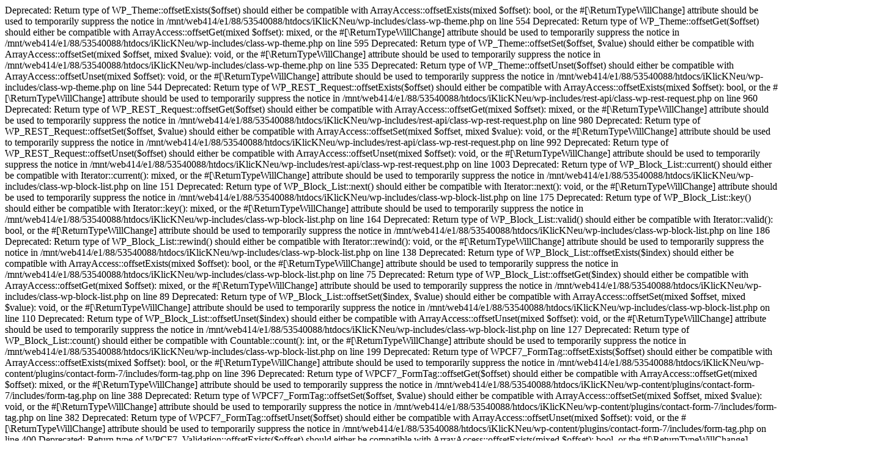

--- FILE ---
content_type: text/html; charset=UTF-8
request_url: https://iklick-fotostudio.de/model_fotograf_berlin_sedcard_shooting_fotografie_models_modelma-15/
body_size: 10654
content:

Deprecated: Return type of WP_Theme::offsetExists($offset) should either be compatible with ArrayAccess::offsetExists(mixed $offset): bool, or the #[\ReturnTypeWillChange] attribute should be used to temporarily suppress the notice in /mnt/web414/e1/88/53540088/htdocs/iKlicKNeu/wp-includes/class-wp-theme.php on line 554

Deprecated: Return type of WP_Theme::offsetGet($offset) should either be compatible with ArrayAccess::offsetGet(mixed $offset): mixed, or the #[\ReturnTypeWillChange] attribute should be used to temporarily suppress the notice in /mnt/web414/e1/88/53540088/htdocs/iKlicKNeu/wp-includes/class-wp-theme.php on line 595

Deprecated: Return type of WP_Theme::offsetSet($offset, $value) should either be compatible with ArrayAccess::offsetSet(mixed $offset, mixed $value): void, or the #[\ReturnTypeWillChange] attribute should be used to temporarily suppress the notice in /mnt/web414/e1/88/53540088/htdocs/iKlicKNeu/wp-includes/class-wp-theme.php on line 535

Deprecated: Return type of WP_Theme::offsetUnset($offset) should either be compatible with ArrayAccess::offsetUnset(mixed $offset): void, or the #[\ReturnTypeWillChange] attribute should be used to temporarily suppress the notice in /mnt/web414/e1/88/53540088/htdocs/iKlicKNeu/wp-includes/class-wp-theme.php on line 544

Deprecated: Return type of WP_REST_Request::offsetExists($offset) should either be compatible with ArrayAccess::offsetExists(mixed $offset): bool, or the #[\ReturnTypeWillChange] attribute should be used to temporarily suppress the notice in /mnt/web414/e1/88/53540088/htdocs/iKlicKNeu/wp-includes/rest-api/class-wp-rest-request.php on line 960

Deprecated: Return type of WP_REST_Request::offsetGet($offset) should either be compatible with ArrayAccess::offsetGet(mixed $offset): mixed, or the #[\ReturnTypeWillChange] attribute should be used to temporarily suppress the notice in /mnt/web414/e1/88/53540088/htdocs/iKlicKNeu/wp-includes/rest-api/class-wp-rest-request.php on line 980

Deprecated: Return type of WP_REST_Request::offsetSet($offset, $value) should either be compatible with ArrayAccess::offsetSet(mixed $offset, mixed $value): void, or the #[\ReturnTypeWillChange] attribute should be used to temporarily suppress the notice in /mnt/web414/e1/88/53540088/htdocs/iKlicKNeu/wp-includes/rest-api/class-wp-rest-request.php on line 992

Deprecated: Return type of WP_REST_Request::offsetUnset($offset) should either be compatible with ArrayAccess::offsetUnset(mixed $offset): void, or the #[\ReturnTypeWillChange] attribute should be used to temporarily suppress the notice in /mnt/web414/e1/88/53540088/htdocs/iKlicKNeu/wp-includes/rest-api/class-wp-rest-request.php on line 1003

Deprecated: Return type of WP_Block_List::current() should either be compatible with Iterator::current(): mixed, or the #[\ReturnTypeWillChange] attribute should be used to temporarily suppress the notice in /mnt/web414/e1/88/53540088/htdocs/iKlicKNeu/wp-includes/class-wp-block-list.php on line 151

Deprecated: Return type of WP_Block_List::next() should either be compatible with Iterator::next(): void, or the #[\ReturnTypeWillChange] attribute should be used to temporarily suppress the notice in /mnt/web414/e1/88/53540088/htdocs/iKlicKNeu/wp-includes/class-wp-block-list.php on line 175

Deprecated: Return type of WP_Block_List::key() should either be compatible with Iterator::key(): mixed, or the #[\ReturnTypeWillChange] attribute should be used to temporarily suppress the notice in /mnt/web414/e1/88/53540088/htdocs/iKlicKNeu/wp-includes/class-wp-block-list.php on line 164

Deprecated: Return type of WP_Block_List::valid() should either be compatible with Iterator::valid(): bool, or the #[\ReturnTypeWillChange] attribute should be used to temporarily suppress the notice in /mnt/web414/e1/88/53540088/htdocs/iKlicKNeu/wp-includes/class-wp-block-list.php on line 186

Deprecated: Return type of WP_Block_List::rewind() should either be compatible with Iterator::rewind(): void, or the #[\ReturnTypeWillChange] attribute should be used to temporarily suppress the notice in /mnt/web414/e1/88/53540088/htdocs/iKlicKNeu/wp-includes/class-wp-block-list.php on line 138

Deprecated: Return type of WP_Block_List::offsetExists($index) should either be compatible with ArrayAccess::offsetExists(mixed $offset): bool, or the #[\ReturnTypeWillChange] attribute should be used to temporarily suppress the notice in /mnt/web414/e1/88/53540088/htdocs/iKlicKNeu/wp-includes/class-wp-block-list.php on line 75

Deprecated: Return type of WP_Block_List::offsetGet($index) should either be compatible with ArrayAccess::offsetGet(mixed $offset): mixed, or the #[\ReturnTypeWillChange] attribute should be used to temporarily suppress the notice in /mnt/web414/e1/88/53540088/htdocs/iKlicKNeu/wp-includes/class-wp-block-list.php on line 89

Deprecated: Return type of WP_Block_List::offsetSet($index, $value) should either be compatible with ArrayAccess::offsetSet(mixed $offset, mixed $value): void, or the #[\ReturnTypeWillChange] attribute should be used to temporarily suppress the notice in /mnt/web414/e1/88/53540088/htdocs/iKlicKNeu/wp-includes/class-wp-block-list.php on line 110

Deprecated: Return type of WP_Block_List::offsetUnset($index) should either be compatible with ArrayAccess::offsetUnset(mixed $offset): void, or the #[\ReturnTypeWillChange] attribute should be used to temporarily suppress the notice in /mnt/web414/e1/88/53540088/htdocs/iKlicKNeu/wp-includes/class-wp-block-list.php on line 127

Deprecated: Return type of WP_Block_List::count() should either be compatible with Countable::count(): int, or the #[\ReturnTypeWillChange] attribute should be used to temporarily suppress the notice in /mnt/web414/e1/88/53540088/htdocs/iKlicKNeu/wp-includes/class-wp-block-list.php on line 199

Deprecated: Return type of WPCF7_FormTag::offsetExists($offset) should either be compatible with ArrayAccess::offsetExists(mixed $offset): bool, or the #[\ReturnTypeWillChange] attribute should be used to temporarily suppress the notice in /mnt/web414/e1/88/53540088/htdocs/iKlicKNeu/wp-content/plugins/contact-form-7/includes/form-tag.php on line 396

Deprecated: Return type of WPCF7_FormTag::offsetGet($offset) should either be compatible with ArrayAccess::offsetGet(mixed $offset): mixed, or the #[\ReturnTypeWillChange] attribute should be used to temporarily suppress the notice in /mnt/web414/e1/88/53540088/htdocs/iKlicKNeu/wp-content/plugins/contact-form-7/includes/form-tag.php on line 388

Deprecated: Return type of WPCF7_FormTag::offsetSet($offset, $value) should either be compatible with ArrayAccess::offsetSet(mixed $offset, mixed $value): void, or the #[\ReturnTypeWillChange] attribute should be used to temporarily suppress the notice in /mnt/web414/e1/88/53540088/htdocs/iKlicKNeu/wp-content/plugins/contact-form-7/includes/form-tag.php on line 382

Deprecated: Return type of WPCF7_FormTag::offsetUnset($offset) should either be compatible with ArrayAccess::offsetUnset(mixed $offset): void, or the #[\ReturnTypeWillChange] attribute should be used to temporarily suppress the notice in /mnt/web414/e1/88/53540088/htdocs/iKlicKNeu/wp-content/plugins/contact-form-7/includes/form-tag.php on line 400

Deprecated: Return type of WPCF7_Validation::offsetExists($offset) should either be compatible with ArrayAccess::offsetExists(mixed $offset): bool, or the #[\ReturnTypeWillChange] attribute should be used to temporarily suppress the notice in /mnt/web414/e1/88/53540088/htdocs/iKlicKNeu/wp-content/plugins/contact-form-7/includes/validation.php on line 78

Deprecated: Return type of WPCF7_Validation::offsetGet($offset) should either be compatible with ArrayAccess::offsetGet(mixed $offset): mixed, or the #[\ReturnTypeWillChange] attribute should be used to temporarily suppress the notice in /mnt/web414/e1/88/53540088/htdocs/iKlicKNeu/wp-content/plugins/contact-form-7/includes/validation.php on line 72

Deprecated: Return type of WPCF7_Validation::offsetSet($offset, $value) should either be compatible with ArrayAccess::offsetSet(mixed $offset, mixed $value): void, or the #[\ReturnTypeWillChange] attribute should be used to temporarily suppress the notice in /mnt/web414/e1/88/53540088/htdocs/iKlicKNeu/wp-content/plugins/contact-form-7/includes/validation.php on line 59

Deprecated: Return type of WPCF7_Validation::offsetUnset($offset) should either be compatible with ArrayAccess::offsetUnset(mixed $offset): void, or the #[\ReturnTypeWillChange] attribute should be used to temporarily suppress the notice in /mnt/web414/e1/88/53540088/htdocs/iKlicKNeu/wp-content/plugins/contact-form-7/includes/validation.php on line 82

Deprecated: version_compare(): Passing null to parameter #2 ($version2) of type string is deprecated in /mnt/web414/e1/88/53540088/htdocs/iKlicKNeu/wp-content/plugins/convertplug/convertplug.php on line 178
�      �}�V�H�����7!�F��M&q泱Ya��ᴤ�,�-^��9�w�ox��VwK�lLpb�L�%3�z�������~ia?�����E��z��uPZ�ɹ�ms���(@�p����W�B>�|�y�|̱0g��>���\Np�H`�$�,	�"���(�G/�=-�}���q,|^��C	ߎM�߳G6rM�r5;ֱ�� �F���y.g[.�j�/�d1�C|��s�$P����"k�R�Z�:��u�}i����X��Z4��L���Ey�#?�<�8�@�z t] `�j�\�?�	grzq���r|�Ê�0$�࣐C�J};�E=� rz��W���0�tG���a�9���8��3qʆS�(��D��n�#
�vKP���x:D`�gbH2��x �w��L���"\�x��D��Y�;�u���i���4��v�Q�:;L@��#^�1r��g�X�6�L�����</.��fZj�O+U�?����:�<�촹^��︷�������j��U^s����Ky�q�#�޽%E�)jtq.Cm����>v(l7=��܏�����ظ	=���;�Ḱ�Ŷ�a�� F6N�E�jcn ��^� ��{Ulp�5��:�T½��#��:�l{��0��-��8�i��ZB/@�E��E(�`�c0CZ��E������m���{�㴀|_`T�؟i+X�q�F���>��Yd^-!�xf�/�נF��,8���#��i��H�Z������/�/P��o�s����a�9�܀� ��A�L��`�_�8��%����7a��o���e�IG��wo� ��zģ�sg�[���$���s}����l�9�9F�����_yX�X�u>Ԑ���:砡���$v@Cd,����V�l�e{A�����R 
���#N��5�#W��d�8�Yz=��k�_,��i@�5�cXf��9V� b����g�h���˶p��G���.w��p:s�?UQ̭纞�E�l$ 4@�{�7:W�T�����dTߠ��s���C 1��hC*���7o�滷���0߳�9�i�Cz��A��s���̆j�E�?l^7t�#�F,��B����؎�вo�0r0��AB��;�X�xa�T� �ORB!z�k�^ڜ|ІT�S��}π���S�7�,x�)W�$ʽ���u_��l�D��7�g�(�-���,:�zX@q�2%c&|]���BXUU+Wt�(*%l�Z�(5� r�0�8�aQ�"���wT¯�  3@�u ��	�5��'=�#>�q_3���8L<�g��1oVwV��8��dynF��� ��K[�x�n�r	<>��4i�fI@d)����51�E�̆��r�-����l�Sш�M�G���u|�ט3�2��0�+_�տ�3��Be���4?��O&�*Dt^�	T~���	��	@dQy����S��!W6�J^7`p�Bm���PeU^��J�Iِ��ʦ8�:�aP�z�p�<�]�ϰ牧�	"���3��JJ�|O�|/\@�zhF�п9���y�o�M�,�Q3�c�A�hvLMs?���q�x\����?q�p����F�;و¥�#�i d�D�Ă�牠�Ro�<B���ʽ�+�J�a��H���K&N��z�?0~������N86r�X=��I�����<��o�
ā�@�H�I��G����o��O��s���f3o��<��t�6�Zp r�;J�����eS&�7]�!$'�,L/�3=�X�.�;Q����{O*\��~L�eY����X���4?A�g��ZV+�%�F����je=�Öً��g�Q�v�7u�d��F�Ď��
��C�N#5:Uft����F�11:ft:���2����Y� ��mc(8%j$~��C{R�����e���O�u�s�\1L�c}PN���=�u���(�	�f�k�������������	������a�d�j��ms/����V�K�4������|��[��n���9�ܹjBPx����m/.K�m.hDJ���q�e������a�2��<=	t.\vx����k�(#>�����ً�9:Ìfٱ���+�:G=/�(h��A�����	p��I��ǣ����H��?�kq�P��gP�<��0Bb�*Vd�,+����"kU\EJQVԲ���k��z�q^�� Y���[C)+�Lx�;�_X_��ϧ�w�#�z��9�1׬���_a��8膉1�x���A K��S-�O�t-:L�:�����{�,G���[� u:^��&�k��BGZo�-�	���7aA��X7��j�3�Ƌ�� �Wz��nR�.N�0�W�.ò��ġ�#� �D�5�vYk���_vN#�E��r=w����p��l����u�,Z��Z#f�.�\nά9��б!�x��ѽЧ�{�ma�/��n@F!��=�LP�/�Ɗ��ki��xQt~GQ��){m���\�U�k�'	����`�pM��t�?�F0!,܄�C�_�����r\B�1n`�f����y7W�'�%�ȶ�5z� �B�k!��{/�����l|]�`�-Ĳ"�pE��DM6ʒ\A�"*r�J6u���A�\���Cv�"Kc;N֐m�(��HY@J�sy�q�����P.�E�T���)%�\+"\+�Z�XIFHC+B�0�C�FaFZ�K��TY-�b��R�C����z�
�\R�Uap�h�C���TJ+�T�$�H��.IH�H�ʥ�"�Z��"=1�P��`��(WCCU�RI�EU�F��Ģ\��em��Tӊ���j��,�����V�*ժT��*)T4�zY/U�R*�rW�ͻZ�J�Z��`Z&�Z���e,U���2�U��Ɗ�!f���G�;��l�my��U)���@�T5U��a(j�R�IE��tCz���u���U%�$㲊q���*��h�$UkJ�\R�	��U�e3N��5jn<��x�����`��)8�[�ap������oµ���U�̛fPk\�-5���T���,�0v�Ng18��x��q��I9��}�0��YݲJV���@e�]_Q����@�Tۊ��ں�uw����1�=i-�4�	|z �w�b���= [�2p�k3���^��)�I�-?����.�z�����=u��܌@�)$	�-"����"���駼�u�i@ڵ���(Я����Ӓ���[�����.��1���	��=���XTްU�������q�&���$׌-[��sz�L�:|x>G|���$B[ܘ��j�ĶH]����W)�
h*�=7��x���ec~+�����R���t��  �J���y��-�!0��3L F���i��q-	bU0P�T�L1$�t����4"��/��h���`(�â�4�4D�1y��㗃GR���sEVD
�aH�+ҫ�h��D�,�g�0%�|Tey?+��5 �޺^z��Z��
_������{�l��[!=����H���'����{+dj���W���	r�^�����5�L����9��bb��['+���S����Q�2���A3�XҦ �_�#u̷�H
Cf-
b������@�8�s6G��<U:����7a��ЍA�,7�AԤ7|��\����ׯ^gNu	�ԝ��#J8jܓ�d��9�M>y�Nd�x�y�8f�'�L!���yjCdj����������O=Ǧ��r������d���<<YZ�6(��cx0�CLE����{�I�r�80�v���<v�0�p��G�I�q���V�<�:d��l�9x�*�0ry��#.q�0=���`��h��\�p";�x�C3�v�8>��lA"t��nG)Ԅ#`��X�iXA�!���Oh!�t4E�v �~?�t|���~�l4�x"��OD��c��΢
���⟜�l��SY*�Z�X���T��h. v�%�I�JA�<}�z�H�Hu�O���.L� �-L>�4W�F��A�|�C���wZ]R�@�qm���S���1>����־D;�H�o��U�p�n9��6E��
#�],lii��@W[ƈ3b�:�M��K�Zb�lQ:�����)ra^V�,/�=�{�i�ɦ�����#�$͋f�����ZK���J�>�U��b�I�t������t�FWcx�˄����AOf�7e�p>%*̷�40]K�i=!�3�ۈ��|� �	��8M	�4�PA5��B�*@Y����3�Qn���Ê$ѓ� *J��[`
��w�Lz��nHvúx ��B���dq�H
�Q� ��J�X����R-`��`�_�6roǲ�� �>r�ģ�lj��$�d�/M�E%���Ԙ �ɘ��O�0ԩ=�Ry ɤ�����Yg5TR-��0MqQ���HQ�ّ�N&{xb%
*8]�L�T=��@���6���v,-��e�Z.�R�45����@H��p�/^V�L�}�5�$�s=>
��LO2R�rLӒ
�_���8��zt{������L�,��@A�Oq!�ߐEa�����.�5f�۸O�UsS��&��&�5n*0!��8-,䨠�OL�-�d�̤���9uP)�[�G݁��mz�wxr�k����$�����.�i��=?&�m�yz�n4������~�D�b�CO<�k����4�q|��_:g�ɹԻ�?�\�o�⋝���ؾ;9�6?�ܠ���P;WK�r�W�S���+���|��
0�o5��F�l4��Q������%�wy�_����m�q��/
B�8v�~خ$76�������8ڹ��k������-���;m��::�;k4�ck�4L�(o�ߺ�\)/���`[�~��!����h�X�BwO0�e���5.{wZ���y�lݚ݋�MG,���.j�^�n]�bk7�b��V��{����[E�;о���P��݆d+B7�"�7�����F�#V������A���h���F�fi�`�.���i��� ��� ���,���ʺ�jU�2����i�Ӿ�>��:�͓K$��5��5D�t8��۔�H�Q��X�5�M�8o*��<�=�y�4�A�����=?<x?���Nvo�a����nwJ*ԟo����Z?nJ��{Uɇ�>n��V/�߾�<���N�!_y�(�������vgpW3�I�wĭˠ1:0�":�hkp��n�œ�Q׊.$�2��ه��~y�rw�������Z8�BP��I%'o
�
�[�q��N�Y�iy��I�!$A�z��A&3����Z��	awVq-���f��2:��M�������y����$�TS�ݭ��*_���5�:n6��k��IsO=�r�>�ٗ�ݲ��v�0�n{��t�սs˟��V+�*�����A"��ۇb�~�<��y92�c$�y'���}td/�Hqo�绮b��n*���f����� (�bm���Y���0�ي ��}|���I�*wN�Ow/���#��uި^����,�Ьh7�ب*{�����ي���ٸ��U�2�yE��<?��Ҿtx��7�f���F�rX������W����M릩��@8���AIp��aٹ2o�΅e�E@�����ʑ\$�;�=� }u�j����NOl����!�r4	�]Gɛg�y�+By�un�JŪ 4�.�sѽ=,��fx�-#�ܻ:>l��QQ�<�x�Nq�j�<qBE�1���i��S��s��`!��w�Z�f��Qc��.��UEoiEuwt �?=�C52jG����V/�tvW����v4�]4e�	��;�;A�˃���~��lou��w�F7��rp֮�����W�n]),��w�W�U�;���d��o>�Jg�����(���2�px�C^���\�}��e�X��n���a��A�4A�wC�Xq�gj��F�ʨ�=�v���ʪ�4��Һ����{�k?��ڮI���F�	�=m03��&{ܧ�i��$}!m7����(�s86U&`�'v���:�8X��Y3���~!}�
,�؎,?&��k�#3��f�IDB�ƀ��C6vu�E���j���lO��7�Ha����3�YP�(F��P�������_n+�$�~I�u���I�yL�+I���!��*dć��*���|z=B�c��J/&��s�R��'�*��R�_ѽ=�#j�� �~�{'#Pʆ�\<�҅�J_ج,h�E>]����� G�P���Z����-�~�$q�.�����`���2R��H�ˬ2��D�Ϳ�G��q6�ظ{=�����؟,�e���y;0���nK���Y�a�(��e��K��TG�}Y���@�E�%���!䪕�:��pX5cq�on����F��}�r{&[^�=�,<�R�)�
DV�>.输~����<
0Z���}ݓ晗���L�~�s��Z}���"���djZ$ߛ=@�I�,���	��&˗jE�&U�b��<<ӛ�M:;Ȳ��&sS��*3�0.��<Y�7y"�G�}Шo��+.Y ���-�,��W�8R��	���z�x�8ؓ��t$�ׁ� �=�ޢ����4�>�%%�o�)L��t���9�Re�9O�%W�<�n~
����z��؝"N�J ����׊Hu�x��-]Q�U*Y���Ӓ�,˵���X0�|�1/?���g�?�h�R��������g�I|UT��q���R�W������E	�k>����^�*4\�^�W#zi�Kp���)�
�W(��N�\IeE\^�18Ap�Ʈ�+�����{�re��z&u��*K�Zo@�X"�tu��X뭈�'�;���vwL��v�g����}x�D�@��4:!KJ����v�y�m���J�e���������R��=:��.�(�e�b��gщ3=F�*-��8��=:L)�^��l4*.G#�k�dq�&j�q���+�4��+�9qr+����z�ֻ�VN�$��^�Ց'�O��Rz����69�lea�eY-��q��>i��>l4a�m�(����:�~3���R��ŃY��T6�a���4UU\J�n���6Z�Y��C��XY�,2�FF�����=n�R^����\��+����6$�0�K�`��͜@�	����PRn�;G7{�h:�C���A���V���G.�%=��N��'n�$.�n�tG?��~п���l��d��guY��ޏZ�	�s]�O6Uȅ�B��M��O{Ĥ+��Ӟ���Oڂ�Z�N�q=E��B~�	�����0}�4�Ef�Om"HK9��MΎg��R����٨U���~�FK�E��>�:�b�é�����?�Sq)~���ե���TL�X��Z�N��5�H�ܙL�Î��_xr��Gȳ-z����0�3��v&�7�%�xM�F�w��.�yr=3�b��N�  �(9.�n�'�۳烑AtT4s����b��\hѭ�8�H*��.�L��zN�?�q��C�^%_���^��s����TH��|��C|��:~��p�tu���L/	J�wR}���I��(˫���I��;m��O%��Zԓ]rO��\���-����LϞ��s��)>����19u���I Y ׹E����̥h � �n�k��s�\��H�u�"׽Q&�W��;('��FP&t/;���S���8*s�!u�g/N$���Dy�p`E\�/����B�e����ə'�����%v�WF�}��F��[q>�E��o������>�[���^�"�!Ȣ(�(C3B���Mo��T�C,���|[�ۓ�C�zj�[���p:�\�[�es����}�k�4r=9��Ɨ
7�Ӝ��.0� ��9&L2� ;����h�Wն2��9/��{��+l>�d00SK'�Җ��<U�~���D���9����QW��޴�&�����R�T�N�\�[`ܟ�0��l�ɝ���i��2X�Wt@�$K�S�]=�\I���JiE�)��R��)��T��P���qے���@��xj�3����O0z���/J@�|��b�曏@��prs����vp$U���mTY�bq���,��
cgE��ݴ�gq����G�J ��ij-�!o��0+���Q�5i��/��b���W_=��ق�v����qlr6z�y��n{D�O=�ޭ�s^CHGҿt+�m4� ��7_z��u��>p@\��-�����6=װ���������I
� ԥ�+I��i�9�/�`V��}�:K8��!&h% yq�&�jȨvN�B�5L�C���\P
���USBLS&}��ȸ�
������?�[F�^W�΋Idz�"�;nw�J�͞���Ln{KF�W:���v��Vj��;G�������v7��q��m�7zc���пtH��4�r���-&���:�·���T��nr��Mz�,���c���U��n��U��n�8�x�4��r-T��49�@si�{tѼQI;ͮ����q{��N��۷,z`�nҏ!Ի�2�����*G�s�F�@[�h#�Ј��n�h�{�����6��M��
��64r`��i���^ޫ���'�㟟��٭����4/�g{��F�A)�g�h������)�4�z�>����]��5�7Z�s��'/��B���V+Ps��K��̉7�L�y���A�ق�կR�J�~>�92�p� ��	[�*���wƵ4�z���{�1(��c&,��2���J�t���T���7�'E�����A܃�I�WԴW�!��ǖ�[����|}����-�|�G.�W�۩��� 5��֛���(
ꈼgҀ/K�#��������/y�}��yxd�ʥ�d�]�^�|�
�T�u�;��E5�J��d�(�SE�Y�� ��ןΈ�[����#�{I��}dX��}+�Z(�N�o�er|�[���3��ڻW�Z�b9����k��'o��!ۤ����x���ł�c��qyn���ƽ~�*����#_�	���	��&��::�)�|��`��L �J8Ϻ﹗/3��@��0��?�(�z2/y�.�{�J��E|����e�O�&�n��� ��-8��<�d1'��@`pH���H����j�s�|�p-`��X���͖Q�34�Hc��<2ɜ˰f�(�g���ͮ���<���ѩ���{Ouٞ��P`!򎌎�z�<�5��\_S���Y���9�,��y^b2�{��H} Olq�� 9��]Rs��]��I23�A<���l�gL8^��$!�U;�^'4��J��&@#��״�P0i焅�-��o����z&y9�<��&�Ӎ�O���<�7y�H����Ʋ	�f�w^����{�D`%m.[drhq�H�s�(���������OG6w/&��4��Z�4V.�<r�4 _����,%��	p���{ES9�8���@���	�Y��pdZ9M�`Nz��9r���!�P|��?�{l��� Kt�������~a\R�jH��"µZ�&�Z׊5IӍZ�
�B.�_ț��9���MY�ǹ  
Deprecated: strlen(): Passing null to parameter #1 ($string) of type string is deprecated in /mnt/web414/e1/88/53540088/htdocs/iKlicKNeu/wp-content/plugins/all-in-one-seo-pack/app/Common/Utils/Database.php on line 535

Deprecated: strlen(): Passing null to parameter #1 ($string) of type string is deprecated in /mnt/web414/e1/88/53540088/htdocs/iKlicKNeu/wp-content/plugins/all-in-one-seo-pack/app/Common/Utils/Database.php on line 535

Deprecated: json_decode(): Passing null to parameter #1 ($json) of type string is deprecated in /mnt/web414/e1/88/53540088/htdocs/iKlicKNeu/wp-content/plugins/all-in-one-seo-pack/app/Common/Models/Model.php on line 174

Deprecated: strlen(): Passing null to parameter #1 ($string) of type string is deprecated in /mnt/web414/e1/88/53540088/htdocs/iKlicKNeu/wp-content/plugins/all-in-one-seo-pack/app/Common/Utils/Database.php on line 535

Deprecated: strlen(): Passing null to parameter #1 ($string) of type string is deprecated in /mnt/web414/e1/88/53540088/htdocs/iKlicKNeu/wp-content/plugins/all-in-one-seo-pack/app/Common/Utils/Database.php on line 535

Deprecated: json_decode(): Passing null to parameter #1 ($json) of type string is deprecated in /mnt/web414/e1/88/53540088/htdocs/iKlicKNeu/wp-content/plugins/all-in-one-seo-pack/app/Common/Models/Model.php on line 174
